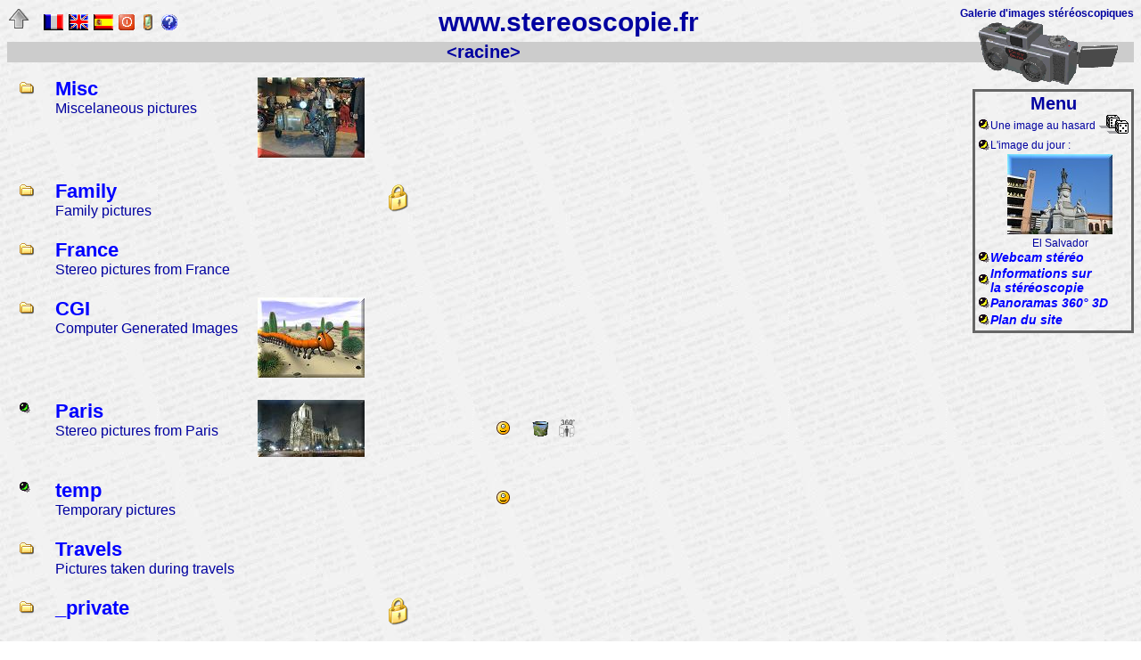

--- FILE ---
content_type: text/html; charset=utf-8
request_url: https://www.stereoscopie.fr/
body_size: 2355
content:
<!DOCTYPE html PUBLIC "-//W3C//DTD XHTML 1.0 Strict//EN" "http://www.w3.org/TR/xhtml1/DTD/xhtml1-strict.dtd">
<html>
<head>
  <title>www.stereoscopie.fr - Galerie d'images stéréoscopiques - Ce site présente des photographies stéréoscopiques, c'est-à-dire en relief, de Paris et de nombreux autres endroits du monde.</title>
  <meta http-equiv="Content-Type" content="text/html; charset=UTF-8"/>
  <meta name="description" content="Galerie d'images stéréoscopiques: Ce site présente des photographies stéréoscopiques, c'est-à-dire en relief, de Paris et de nombreux autres endroits du monde. - "/>
  <meta name="Generator" content="MyAlbum"/>
  <link href="php/style.css" type="text/css" rel="stylesheet"/>
</head>
<!-- droot= /var/www/html  self= /index.php  siteprefix=  phpprefix=php/ --> 
<body text="#0000a0" background="../icon/printed-background.jpg">
<div class="blockLeft">
<img src="../icon/up_g.gif" border="0" alt=''/> &nbsp;&nbsp;&nbsp;
 <a href="/index.php?site=&amp;l=FR"><img src="../icon/France16.gif" alt="Français" title="Français" border="0"/></a>&nbsp;
 <a href="/index.php?site=&amp;l=EN"><img src="../icon/GreatBritain16.gif" alt="English" title="English" border="0"/></a>&nbsp;
 <a href="/index.php?site=&amp;l=ES"><img src="../icon/Espana16.gif" alt="Español" title="Español" border="0"/></a>&nbsp;
 <a href="/index.php?site=&amp;action=logout"><img src="../icon/logout16.gif" alt="Se déconnecter" title="Se déconnecter" border="0"/></a>&nbsp;
  <a href="/index.php?site=&amp;type=3"><img src="../icon/pda2.gif" alt="Mode PDA" title="Mode PDA" border="0"/></a>&nbsp;
  
 <a href="php/help.php" target="_blank"><img src="../icon/HelpIcon22.gif" border="0" alt="Aide" title="Aide"/></a>
</div>
<div class="blockRight">Galerie d'images stéréoscopiques<br/><a href="/"><img src="../icon/StereoDCamT_160.gif" alt="logo" border="0" /></a></div>
<div class="blockRightB">
<table border="0" cellspacing='0' cellpadding='0'>
<tr>
  <td class="intdbc" colspan="3">Menu</td>
</tr>
<tr>
  <td valign="middle"><img src="../icon/ygla.gif" alt=""/></td>
  <td align="left" valign="middle">Une image au hasard&nbsp;</td>
  <td valign="middle"><a href="php/images.php?type=0" target="_blank"><img src="../icon/dice15.gif" border=0 alt="Une image au hasard" title="Une image au hasard"/></a></td>
</tr>
<tr>
  <td valign="middle"><img src="../icon/ygla.gif" alt=""/></td>
  <td align="left" valign="middle" colspan=2>L'image du jour :</td></tr>
<tr><td>&nbsp;</td><td align="center" colspan=2><a href="php/images.php?img=ElSalvador_0152_X.jps" target="_blank"><img src="Voyages/AmeriqueLatine/ElSalvador/Thumbnails/ElSalvador_0152.jpg" alt="El Salvador - San Salvador - 06/04/2006 - 15:45" title="El Salvador - San Salvador - 06/04/2006 - 15:45" /></a></td></tr>
<tr><td>&nbsp;</td><td align="center" colspan=2>El Salvador</td></tr>
<!-- <tr>
  <td valign="middle"><img src="../icon/ygla.gif" alt=""/></td>
  <td align="left" valign="middle">Random panorama&nbsp;</td>
  <td valign="middle"><a href="image.php?type==$type"><img src="../icon/dice15.gif" border=0 alt="$lg_RandomPic" title="$lg_RandomPic?>"/></a></td>
</tr> -->

<tr>
  <td valign="middle"><img src="../icon/ygla.gif" alt=""/></td>
  <td align="left" valign="middle" colspan="2"><a href="../swcp" class="intd">Webcam stéréo</a></td>
</tr>
<tr>
  <td valign="middle"><img src="../icon/ygla.gif" alt=""/></td>
  <td align="left" valign="middle" colspan="2"><a href="../tech" class="intd">Informations sur<br/>la stéréoscopie</a></td>
</tr>
<tr>
  <td valign="middle"><img src="../icon/ygla.gif" alt=""/></td>
  <td align="left" valign="middle" colspan="2"><font color="red"></font> <a href="../php/3d360/" class="intd" target="_blank">Panoramas 360° 3D</a></td>
</tr>
<tr>
  <td valign="middle"><img src="../icon/ygla.gif" alt=""/></td>
  <td align="left" valign="middle" colspan="2"><font color="red"></font> <a href="../php/sitemap.php" class="intd">Plan du site</a></td>
</tr>

</table>
</div>

<h1>www.stereoscopie.fr</h1>
<h2>&lt;racine&gt;</h2><table border="0" cellpadding="10%">
<tr><td valign="top"><img src="../icon/folder.gif" alt="Dossier" title="Dossier"/></td>
<td class="intdl" valign="top"><b><a class="intdl" href="/index.php?site=Misc">Misc</a></b><br/>Miscelaneous pictures</td>
<td align="center" valign="middle"><a href="/index.php?site=Misc"><img src="..//Misc/preview.jpg" border="0" alt="Misc"/></a></td>
<td>&nbsp;</td><td colspan="5">&nbsp;</td>
</tr>
<tr><td valign="top"><img src="../icon/folder.gif" alt="Dossier" title="Dossier"/></td>
<td class="intdl" valign="top"><b><a class="intdl" href="/index.php?site=Famille">Family</a></b><br/>Family pictures</td>
<td>&nbsp;</td><td><img src="../icon/lock.gif" alt="Accès restreint" title="Accès restreint"/></td><td colspan="5">&nbsp;</td>
</tr>
<tr><td valign="top"><img src="../icon/folder.gif" alt="Dossier" title="Dossier"/></td>
<td class="intdl" valign="top"><b><a class="intdl" href="/index.php?site=France">France</a></b><br/>Stereo pictures from France</td>
<td>&nbsp;</td><td>&nbsp;</td><td colspan="5">&nbsp;</td>
</tr>
<tr><td valign="top"><img src="../icon/folder.gif" alt="Dossier" title="Dossier"/></td>
<td class="intdl" valign="top"><b><a class="intdl" href="/index.php?site=CGI">CGI</a></b><br/>Computer Generated Images</td>
<td align="center" valign="middle"><a href="/index.php?site=CGI"><img src="..//CGI/preview.jpg" border="0" alt="CGI"/></a></td>
<td>&nbsp;</td><td colspan="5">&nbsp;</td>
</tr>
<tr><td valign="top"><img src="../icon/greengla.gif" alt=""/></td>
<td class="intdl" valign="top"><b><a class="intdl" href="/Paris">Paris</a></b><br/>Stereo pictures from Paris</td>
<td align="center" valign="middle"><a href="/Paris"><img src="/Paris/Thumbnails/DSC05218c.jpg" border="0" alt="Paris"/></a></td>
<td>&nbsp;</td><td align="center">
<td>&nbsp;</td><td>&nbsp;</td><td><a href="/Paris/?type=2" target="_top"><img src="../icon/icon_cyclop.gif" border="0" alt="Images 2D standard" title="Images 2D standard"/></a></td>
<td>&nbsp;<a href="/Paris/Panoramas" target="_top"><img src="../icon/CylindrePano16.png" border="0" alt="Photos panoramiques" title="Photos panoramiques"/></a>&nbsp;&nbsp;&nbsp;&nbsp;<a href="/php/3d360/vrpano.php?site=/Paris" target="_top"><img src="../icon/vrpano.png" border="0" alt="Photos panoramiques" title="Photos panoramiques"/></a></td>
</tr>
<tr><td valign="top"><img src="../icon/greengla.gif" alt=""/></td>
<td class="intdl" valign="top"><b><a class="intdl" href="/tmp">temp</a></b><br/>Temporary pictures</td>
<td>&nbsp;</td>
<td>&nbsp;</td><td align="center">
<td>&nbsp;</td><td>&nbsp;</td><td><a href="/tmp/?type=2" target="_top"><img src="../icon/icon_cyclop.gif" border="0" alt="Images 2D standard" title="Images 2D standard"/></a></td>
<td>&nbsp;</td></tr>
<tr><td valign="top"><img src="../icon/folder.gif" alt="Dossier" title="Dossier"/></td>
<td class="intdl" valign="top"><b><a class="intdl" href="/index.php?site=Voyages">Travels</a></b><br/>Pictures taken during travels</td>
<td>&nbsp;</td><td>&nbsp;</td><td colspan="5">&nbsp;</td>
</tr>
<tr><td valign="top"><img src="../icon/folder.gif" alt="Dossier" title="Dossier"/></td>
<td class="intdl" valign="top"><b><a class="intdl" href="/index.php?site=prive">_private</a></b><br/></td>
<td>&nbsp;</td><td><img src="../icon/lock.gif" alt="Accès restreint" title="Accès restreint"/></td><td colspan="5">&nbsp;</td>
</tr>
</table>



<br/>
<hr width="55%"/>

<h3 style="text-align: left;">Légende :</h3>
<table border="0" width="80%">
<tr><td width="5%" align="right">&nbsp;</td>
 <td align="center"><img src="../icon/greengla.gif" alt=""/></td>
 <td align="left" colspan=2 class="intdl">Album photo pouvant être visualisé en utilisant les manières suivantes :</td>
</tr>

<tr><td colspan=2></td>
 <td align="center"><img src="../icon/3D_16.gif" border="0" alt="Diaporama stéréo en utilisant la visionneuse Flash" title="Diaporama stéréo en utilisant la visionneuse Flash"/></td>
 <td class="intdl">Images en relief affichées avec une visionneuse Flash.</td>
</tr>
<tr><td colspan=2></td>
 <td align="center"><img src="../icon/HTML5_Logo_28.png" border="0" alt="Diaporama stéréo en utilisant la visionneuse HTML5" title="Diaporama stéréo en utilisant la visionneuse HTML5"/></td>
 <td class="intdl">Images en relief affichées avec une visionneuse HTML5.</td>
</tr>



<tr><td colspan=2></td>
 <td align="center"><img src="../icon/anaG.gif" border="0" alt="Images anaglyphes en relief pour lunettes rouge-cyan" title="Images anaglyphes en relief pour lunettes rouge-cyan"/></td>
 <td class="intdl">Images en relief affichées en anaglyphe (lunettes rouge-cyan nécessaires).</td>
</tr>
<tr><td colspan=2></td>
 <td align="center"><img src="../icon/icon_cyclop.gif" border="0" alt="Images 2D standard" title="Images 2D standard"/></td>
 <td class="intdl">Images standard en 2D (pas besoin de lunettes).</td>
</tr>
<tr><td colspan=2></td>
 <td align="center"><img src="../icon/CylindrePano16.png" border="0" alt="Photos panoramiques" title="Photos panoramiques"/></td>
 <td class="intdl">Images panoramiques.</td>
</tr>
<tr><td colspan=4>&nbsp;</td></tr>

<tr><td></td><td align="center" valign="top"><img src="../icon/folder.gif" alt="Dossier" title="Dossier"/></td>
<td class="intdl" valign="middle" colspan="2">Dossier où se trouvent d'autres album d'images.</td>
</tr>
<!--<tr><td colspan=4>&nbsp;</td></tr>-->
<tr><td></td><td align="center" valign="top"><img src="../icon/lock.gif" width=22 alt="Accès restreint" title="Accès restreint"/></td>
<td class="intdl" valign="middle" colspan="2">Album, page ou dossier protégé : un mot de passe est nécessaire pour y accéder.</td>
</tr>
</table>
<br/>
<hr width="55%"/>

<h3 style="text-align: left;">Aide :
&nbsp;&nbsp;&nbsp;&nbsp;&nbsp;&nbsp;<a href="/php/help.php" target="_blank" class="intdl">Cliquez ici pour afficher la page d'aide</a>
</h3>
<hr width="55%"/>
<div class="picCmt">Copyright © 2006-25, www.stereoscopie.fr - Contact : <a href="http://www.stereoscopie.fr/?8dc96d" class="list1" target="_blank">pierre &lt;at&gt; stereoscopie.fr</a></div>
</body>
</html>


--- FILE ---
content_type: text/css
request_url: https://www.stereoscopie.fr/php/style.css
body_size: 1063
content:
BODY { font-family: Arial, Helvetica; font-size: 12px; font-style: normal; color: #0000a0; text-decoration: none; }
BODY.t14 { font-family: Arial, Helvetica; font-size: 14px; font-style: normal; color: #0000a0; text-decoration: none; }
TDz { font-family: Arial, Helvetica; font-size: 12px; font-style: normal; color: #000000; text-decoration: none; }

A:LINK { font-family: Arial, Helvetica; font-style: normal; color: #0000a0; text-decoration: none; }
A:VISITED { font-family: Arial, Helvetica; font-style: normal; color: #804080; text-decoration: none; }
A:HOVER { font-family: Arial, Helvetica; font-style: normal; color: #0000a0; text-decoration: underline; }

H1 { font-size: 30px; font-style: normal; font-weight: bold; text-decoration: none; text-align: center;  margin-top: 0px; margin-bottom: 5px;}
H2 { font-size: 20px; font-style: normal; text-decoration: none; background-color: #CCCCCC; text-align: center; margin-top: 0px; margin-bottom: 5px; }
H3 { font-size: 16px; text-align: center; margin-top: 5px; margin-bottom: 0px; }

.intd
	{ font-size: 14px; text-align: left; vertical-align: middle; }
.intdr
	{ font-size: 14px; text-align: right; vertical-align: middle; }
.intdrb
	{ font-size: 14px; text-align: right; vertical-align: middle; font-weight: bold; }
.intdcc
	{ font-size: 14px; text-align: center; vertical-align: middle; }
.intdccb
	{ font-size: 14px; text-align: center; vertical-align: middle; font-weight: bold; }
.intdct
	{ font-size: 14px; text-align: left; vertical-align: top; }
.intdcct
	{ font-size: 14px; text-align: center; vertical-align: top; }
.intdc
	{ font-size: 14px; text-align: center; vertical-align: middle; background-color: #606060;}
.intdbc
	{ font-size: 20px; font-weight: bold; text-align: center; }
.intdl
	{ font-size: 16px; text-align: left; }
.imgPT
	{ font-size: 40px; font-weight: bold; text-align: center; margin-top: 0px; }
.imgPI
	{ font-size: 26px; text-align: center; margin-top: 0px; }

.list1z { font-size: 14px; }

a.list1:link
	{ font-size: 16px; color: #0000a0; font-weight: bold; text-decoration: none;}
a.list1:visited
	{ font-size: 16px; color: #804080; font-weight: bold; text-decoration: none;}
a.list1:hover
	{ font-size: 16px; color: #0000a0; font-weight: bold; text-decoration: underline;}

a.intd:link { color: #0000ff; font-weight: bold; font-style: italic; }
a.intd:visited { color: #8040a0; font-weight: bold; font-style: italic;}
a.intd:hover { color: #8040a0; font-weight: bold; text-decoration: underline; font-style: italic;}

a.intds:link { color: #0000ff;  }
a.intds:visited { color: #8040a0; }
a.intds:hover { color: #8040a0; text-decoration: underline; }

a.intdsb:link { font-size: 14px; color: #0000ff; font-weight: bold;  }
a.intdsb:visited { font-size: 14px; color: #8040a0; font-weight: bold; }
a.intdsb:hover { font-size: 14px; color: #8040a0; text-decoration: underline; font-weight: bold; }

a.intdsb16:link { font-size: 16px; color: #0000ff; font-weight: bold;  }
a.intdsb16:visited { font-size: 16px; color: #8040a0; font-weight: bold; }
a.intdsb16:hover { font-size: 16px; color: #8040a0; text-decoration: underline; font-weight: bold; }

a.hz3:link { color: #0000ff; font-weight: bold; }
a.hz3:visited { color: #8040a0; font-weight: bold; }
a.hz3:hover { color: #8040a0; font-weight: bold; text-decoration: underline; }

a.intdl:link { font-size: 22px; color: #0000ff; font-weight: bold;}
a.intdl:visited { font-size: 22px; color: #8040a0; font-weight: bold;}
a.intdl:hover { font-size: 22px; color: #8040a0; font-weight: bold; text-decoration: underline;}

.mText  { font-size: 12px; text-align: center; color: #0000a0; text-decoration: none; }
.mTextL  { font-size: 12px; text-align: left; color: #0000a0; text-decoration: none; }

a.mTextL:link { font-size: 12px; text-align: left; color: #0000ff; text-decoration: none; }
a.mTextL:visited { font-size: 12px; text-align: left; color: #8040a0; text-decoration: none; }
a.mTextL:hover { font-size: 12px; text-align: left; color: #8040a0; text-decoration: none; }

div.picCmt  { font-family: Arial, Helvetica; font-size: 16px;  text-align: center; color: #0000a0; text-decoration: none; }

div.picCmtSmall  { font-family: Arial, Helvetica; font-size: 12px; text-align: center; color: #0000a0; text-decoration: none; }
a.picCmtSmall:link { color: #0000ff; font-weight: bold; font-style: italic; }
a.picCmtSmall:visited { color: #8040a0; font-weight: bold; font-style: italic;}
a.picCmtSmall:hover { color: #8040a0; font-weight: bold; text-decoration: underline; font-style: italic;}


.blockLeft {
	float: left;
  text-align: center;
  margin-top: 0px;
  display: block;
} 
.blockLeft2 {
	float: left;
  text-align: center;
  display: block;
} 

.blockRight {
  float: right;
  text-align: center;
  margin-top: 0px;
  display: block;
  font-size: 12px; color: #0000a0; font-weight: bold;
} 
.blockRightB {
  float: right;
  text-align: center;
  margin-top: 0px;
  display: block;
  border: 3px solid #666;
  clear: right;
  padding: 2px;
  font-size: 12px; color: #0000a0;
} 


.Centrer {
	background-color: #FFFFFF;
	padding: 10px;
	position:absolute;
	left: 50%; 
	top: 40%;
	width: 700px;
	height: 500px;
	margin-top: -200px;
	margin-left: -350px;
	border: 1px solid #000;
}

div.AffMini {
	float: left;
	width: 700px;
	height: 400px;
	overflow: auto;
	display: block;
}

div.AffNormal {
	float: left;
	width: 700px;
	height: 400px;
	overflow: auto;
	display: block;
}

div.Titre {
	padding: 1px;
	display: block;
	text-decoration: none;
	border: 1px solid #000000;
	color: #000000;
	font-size: 14px;
	font-weight: bold;
	vertical-align: middle;
}

div.Titre_Gallerie {
	padding: 1px;
	display: block;
	text-decoration: none;
	border: 1px solid #000000;
	color: #000000;
	font-size: 14px;
	font-weight: bold;
	background: #FFCC00;
	vertical-align: middle;
}

div.Msg_Erreur {
	padding: 15px;
	display: block;
	text-decoration: none;
	color: #000000;
	font-size: 12px;
	font-weight: bold;
	text-align: center;
}
